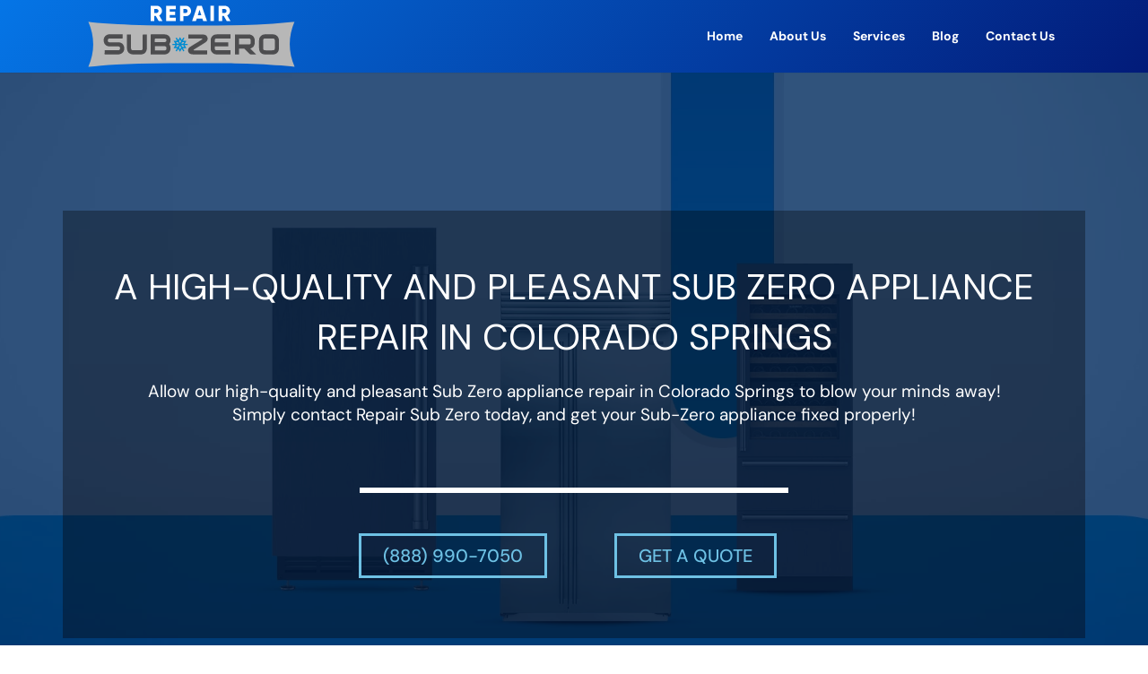

--- FILE ---
content_type: image/svg+xml
request_url: https://repair-subzero.com/wp-content/uploads/2021/07/subzero-light.svg
body_size: 3342
content:
<svg xmlns="http://www.w3.org/2000/svg" xmlns:xlink="http://www.w3.org/1999/xlink" id="Layer_1" x="0px" y="0px" width="239px" height="71px" viewBox="0 314 239 71" xml:space="preserve"> <g> <path fill="#B7B7B7" d="M234.513,383.586c-1.404-0.184-2.81-0.305-4.213-0.49c-3.542-0.367-7.206-0.795-10.748-1.039 c-4.396-0.367-8.854-0.672-13.312-0.916c-4.091-0.248-8.182-0.43-12.273-0.613c-8.732-0.307-17.587-0.611-26.319-0.797 c-8.122-0.182-16.304-0.305-24.364-0.305c-16.365-0.061-32.608-0.061-48.973,0c-11.357,0.061-22.716,0.305-33.952,0.611 c-8.243,0.184-16.426,0.613-24.669,0.979c-5.801,0.244-11.541,0.734-17.342,1.225c-4.397,0.367-8.793,0.918-13.25,1.346 c-0.184,0-0.367,0-0.611,0c7.266-16.701,7.266-33.461,0-50.225c0.977,0.123,1.954,0.246,2.931,0.307 c4.641,0.428,9.343,0.979,13.983,1.346c5.374,0.428,10.748,0.795,16.121,1.041c4.946,0.244,9.892,0.428,14.838,0.609 c11.847,0.307,23.754,0.674,35.601,0.797c15.693,0.121,31.448,0.121,47.142,0.121c9.831,0,19.723-0.121,29.555-0.307 c9.22-0.184,18.441-0.428,27.601-0.793c5.923-0.184,11.846-0.428,17.769-0.918c7.328-0.49,14.655-1.285,21.983-1.957 c0.794-0.063,1.526-0.184,2.321-0.307C227.186,350.125,227.369,366.824,234.513,383.586z"></path> <g opacity="0.1"> <path opacity="0.1" fill="#B7B7B7" d="M234.513,383.586c-1.404-0.184-2.81-0.305-4.213-0.49 c-3.542-0.367-7.206-0.795-10.748-1.039c-4.396-0.367-8.854-0.672-13.312-0.916c-4.091-0.248-8.182-0.43-12.273-0.613 c-8.732-0.307-17.587-0.611-26.319-0.797c-8.122-0.182-16.304-0.305-24.364-0.305c-16.365-0.061-32.608-0.061-48.973,0 c-11.357,0.061-22.716,0.305-33.952,0.611c-8.243,0.184-16.426,0.613-24.669,0.979c-5.801,0.244-11.541,0.734-17.342,1.225 c-4.397,0.367-8.793,0.918-13.25,1.346c-0.184,0-0.367,0-0.611,0c7.266-16.701,7.266-33.461,0-50.225 c0.977,0.123,1.954,0.246,2.931,0.307c4.641,0.428,9.343,0.979,13.983,1.346c5.374,0.428,10.748,0.795,16.121,1.041 c4.946,0.244,9.892,0.428,14.838,0.609c11.847,0.307,23.754,0.674,35.601,0.797c15.693,0.121,31.448,0.121,47.142,0.121 c9.831,0,19.723-0.121,29.555-0.307c9.22-0.184,18.441-0.428,27.601-0.793c5.923-0.184,11.846-0.428,17.769-0.918 c7.328-0.49,14.655-1.285,21.983-1.957c0.794-0.063,1.526-0.184,2.321-0.307C227.186,350.125,227.369,366.824,234.513,383.586z"></path> </g> <g opacity="0.2"> <g opacity="0.2"> <g opacity="0.2"> <path opacity="0.2" fill="#B7B7B7" d="M234.513,383.586c-1.404-0.184-2.81-0.305-4.213-0.49 c-3.542-0.367-7.206-0.795-10.748-1.039c-4.396-0.367-8.854-0.672-13.312-0.916c-4.091-0.248-8.182-0.43-12.273-0.613 c-8.732-0.307-17.587-0.611-26.319-0.797c-8.122-0.182-16.304-0.305-24.364-0.305c-16.365-0.061-32.608-0.061-48.973,0 c-11.357,0.061-22.716,0.305-33.952,0.611c-8.243,0.184-16.426,0.613-24.669,0.979c-5.801,0.244-11.541,0.734-17.342,1.225 c-4.397,0.367-8.793,0.918-13.25,1.346c-0.184,0-0.367,0-0.611,0c7.266-16.701,7.266-33.461,0-50.225 c0.977,0.123,1.954,0.246,2.931,0.307c4.641,0.428,9.343,0.979,13.983,1.346c5.374,0.428,10.748,0.795,16.121,1.041 c4.946,0.244,9.892,0.428,14.838,0.609c11.847,0.307,23.754,0.674,35.601,0.797c15.693,0.121,31.448,0.121,47.142,0.121 c9.831,0,19.723-0.121,29.555-0.307c9.22-0.184,18.441-0.428,27.601-0.793c5.923-0.184,11.846-0.428,17.769-0.918 c7.328-0.49,14.655-1.285,21.983-1.957c0.794-0.063,1.526-0.184,2.321-0.307C227.186,350.125,227.369,366.824,234.513,383.586z"></path> </g> <g opacity="0.1"> <path opacity="0.1" fill="#B7B7B7" d="M234.513,383.586c-1.404-0.184-2.81-0.305-4.213-0.49 c-3.542-0.367-7.206-0.795-10.748-1.039c-4.396-0.367-8.854-0.672-13.312-0.916c-4.091-0.248-8.182-0.43-12.273-0.613 c-8.732-0.307-17.587-0.611-26.319-0.797c-8.122-0.182-16.304-0.305-24.364-0.305c-16.365-0.061-32.608-0.061-48.973,0 c-11.357,0.061-22.716,0.305-33.952,0.611c-8.243,0.184-16.426,0.613-24.669,0.979c-5.801,0.244-11.541,0.734-17.342,1.225 c-4.397,0.367-8.793,0.918-13.25,1.346c-0.184,0-0.367,0-0.611,0c7.266-16.701,7.266-33.461,0-50.225 c0.977,0.123,1.954,0.246,2.931,0.307c4.641,0.428,9.343,0.979,13.983,1.346c5.374,0.428,10.748,0.795,16.121,1.041 c4.946,0.244,9.892,0.428,14.838,0.609c11.847,0.307,23.754,0.674,35.601,0.797c15.693,0.121,31.448,0.121,47.142,0.121 c9.831,0,19.723-0.121,29.555-0.307c9.22-0.184,18.441-0.428,27.601-0.793c5.923-0.184,11.846-0.428,17.769-0.918 c7.328-0.49,14.655-1.285,21.983-1.957c0.794-0.063,1.526-0.184,2.321-0.307C227.186,350.125,227.369,366.824,234.513,383.586z"></path> </g> </g> </g> <path fill="#4D4D4F" d="M74.038,347.432c0.183,0,0.427-0.061,0.671-0.061c4.945,0,9.892,0,14.839,0c3.358,0,5.984,2.08,6.473,5.26 c0.305,1.836,0.061,3.488-1.039,5.078c-0.243,0.367-0.243,0.674,0,1.039c2.139,3.061,1.527,9.299-3.541,10.707 c-0.61,0.121-1.161,0.244-1.771,0.244c-5.129,0-10.258,0-15.388,0c-0.061,0-0.184,0-0.306,0 C74.038,362.297,74.038,354.895,74.038,347.432z M78.679,365.111c0.183,0,0.244,0.061,0.305,0.061c3.542,0,7.145,0,10.687,0 c0.183,0,0.367,0,0.61-0.061c1.1-0.244,1.466-1.162,1.344-2.814c-0.123-0.979-0.856-1.713-1.894-1.713c-3.48,0-7.022,0-10.564,0 c-0.122,0-0.305,0.061-0.488,0.061C78.679,362.174,78.679,363.582,78.679,365.111z M78.556,355.875 c0.245,0,0.367,0.059,0.611,0.059c3.42,0,6.961,0,10.381,0c1.343,0,2.076-0.793,2.015-2.141c-0.061-1.1-0.854-1.773-2.077-1.834 c-2.869,0-5.8,0-8.609,0c-0.611,0-1.161,0-1.772,0c-0.183,0-0.427,0.184-0.427,0.307C78.556,353.486,78.556,354.711,78.556,355.875 z"></path> <path fill="#4D4D4F" d="M185.052,363.092c2.198,2.203,4.335,4.281,6.533,6.547c-0.365,0.061-0.488,0.061-0.732,0.061 c-1.771,0-3.542,0-5.313,0c-0.305,0-0.793-0.184-1.038-0.428c-1.893-1.836-3.785-3.732-5.557-5.566 c-0.366-0.367-0.733-0.49-1.221-0.49c-1.527,0-3.054,0-4.58,0c-0.489,0-0.733,0.123-0.733,0.734c0,1.652,0,3.303,0,4.955 c0,0.244,0,0.49,0,0.795c-1.465,0-2.992,0-4.458,0c0-7.402,0-14.805,0-22.268c0.244,0,0.488,0,0.733,0c4.824,0,9.648,0,14.472,0 c4.152,0,6.9,2.754,6.9,6.914c0,0.855,0,1.773,0,2.568c-0.062,2.936-1.771,5.139-4.458,6.119 C185.479,362.908,185.296,363.033,185.052,363.092z M172.534,358.504c0.122,0.061,0.122,0.061,0.184,0.061 c3.725,0,7.389,0,11.113,0c0.977,0,1.649-0.734,1.649-1.773c0-0.916,0-1.896,0-2.814c0-1.346-0.733-2.08-2.077-2.08 c-3.359,0-6.839,0-10.198,0c-0.488,0-0.732,0.123-0.732,0.734c0,1.775,0,3.488,0,5.262 C172.473,358.139,172.534,358.32,172.534,358.504z"></path> <path fill="#4D4D4F" d="M160.382,356.24c0,1.652,0,3.059,0,4.59c-4.946,0-9.832,0-14.838,0c0,1.039-0.061,1.955,0,2.936 c0.123,0.918,0.977,1.346,2.138,1.346c4.823,0,9.587,0,14.411,0c0.244,0,0.61,0,0.916,0c0,1.529,0,3.059,0,4.588 c-0.244,0-0.427,0-0.733,0c-4.885,0-9.771-0.061-14.656,0c-3.603,0.061-6.9-2.875-6.717-6.729c0.061-2.998,0-5.996,0-8.994 c0-3.852,2.809-6.605,6.596-6.605c4.946,0,9.892,0,14.838,0c0.183,0,0.366,0,0.672,0c0,1.467,0,2.998,0,4.525 c-0.306,0-0.611,0-0.855,0c-4.824,0-9.587,0-14.411,0c-1.709,0-2.32,0.674-2.32,2.324c0,0.674,0,1.225,0,1.959 C150.429,356.242,155.375,356.24,160.382,356.24z"></path> <path fill="#4D4D4F" d="M42.713,347.371c0,1.467,0,2.875,0,4.221c0,0.123-0.245,0.367-0.367,0.367c-0.427,0.061-0.916,0-1.343,0 c-4.214,0-8.366,0-12.579,0c-1.709,0-2.443,0.918-2.26,2.508c0.122,1.039,0.793,1.713,1.893,1.713c3.237,0,6.473,0,9.709,0 c2.87,0,5.068,1.162,6.229,3.854c1.831,4.16-0.428,8.871-5.008,9.543c-0.245,0.063-0.428,0.063-0.732,0.063 c-5.069,0-10.137,0-15.144,0c-0.122,0-0.245,0-0.489-0.063c0-0.365,0-0.795,0-1.162c0-1.102,0.061-2.203,0.122-3.303 c1.1,0,2.199-0.063,3.237-0.063c3.969,0,7.816,0,11.786,0c1.404,0,2.198-0.855,2.137-2.264c-0.061-1.283-0.794-2.018-2.015-2.018 c-3.237,0-6.473,0-9.708,0c-3.359,0-5.985-2.141-6.474-5.383c-0.854-5.078,2.748-8.197,6.656-8.137c4.519,0.061,9.16,0,13.678,0 C42.164,347.371,42.346,347.371,42.713,347.371z"></path> <path fill="#4D4D4F" d="M137.117,365.111c0,1.469,0,2.936,0,4.465c-0.184,0-0.366,0.063-0.611,0.063c-5.251,0-10.503,0-15.693,0 c-0.916,0-1.954-0.184-2.748-0.611c-3.114-1.529-3.298-5.629-0.305-7.588c2.992-1.957,5.984-3.791,9.037-5.564 c1.465-0.92,2.992-1.898,4.458-2.816c0.183-0.121,0.305-0.428,0.427-0.672c-0.244-0.121-0.488-0.305-0.793-0.305 c-4.641,0-9.343,0-13.983,0c-0.244,0-0.611,0-0.916,0c0-1.529,0-3.061,0-4.529c0.244,0,0.427,0,0.732,0c5.251,0,10.503,0,15.693,0 c1.832,0,3.358,0.49,4.397,2.082c1.404,2.08,0.793,5.016-1.405,6.422c-2.809,1.836-5.557,3.488-8.427,5.262 c-1.648,0.979-3.175,1.957-4.823,2.998c-0.184,0.123-0.245,0.428-0.427,0.672c0.244,0.061,0.427,0.184,0.732,0.184 c4.825,0,9.648,0,14.472,0C136.933,364.988,136.933,364.988,137.117,365.111z"></path> <path fill="#4D4D4F" d="M216.988,358.564c0,1.652,0,3.244,0,4.834c-0.061,3.426-2.748,6.24-6.106,6.301 c-3.298,0.061-6.595,0.061-9.893,0c-3.358-0.061-6.046-2.814-6.106-6.24c-0.062-3.305-0.062-6.545,0-9.85 c0.06-3.424,2.931-6.178,6.29-6.238c3.114-0.063,6.29-0.063,9.404,0c3.542,0.061,6.35,2.875,6.411,6.422 C217.049,355.385,216.988,356.975,216.988,358.564z M212.408,358.504c0-1.467,0-3.059,0-4.527c0-1.223-0.794-2.018-2.015-2.018 c-2.993,0-6.045,0-9.038,0c-1.221,0-1.954,0.795-1.954,1.957c0,3.059,0,6.117,0,9.176c0,1.225,0.733,2.02,1.954,2.02 c2.993,0.061,6.045,0.061,9.038,0c1.343,0,2.015-0.795,2.015-2.141C212.408,361.502,212.408,360.033,212.408,358.504z"></path> <path fill="#4D4D4F" d="M65.184,347.432c1.527,0,3.053,0,4.519,0c0,0.184,0.061,0.428,0.061,0.674c0,5.016,0,10.033,0,14.928 c0,3.117-1.954,5.809-4.763,6.482c-0.672,0.123-1.282,0.184-1.954,0.184c-2.992,0-5.923,0-8.854,0 c-3.847,0-6.595-2.814-6.595-6.607c0-5.016,0-10.033,0-14.986c0-0.184,0-0.367,0-0.674c1.465,0,2.992,0,4.519,0 c0,0.246,0,0.49,0,0.795c0,4.895,0,9.666,0,14.559c0,1.715,0.671,2.326,2.382,2.326c2.747,0,5.495,0,8.243,0 c1.71,0,2.382-0.734,2.382-2.387c0-4.832,0-9.666,0-14.498C65.184,347.982,65.184,347.738,65.184,347.432z"></path> <path fill="#008CD2" d="M108.722,353.672c0.611-1.041,1.099-1.957,1.71-2.875c0.427,0.244,0.854,0.428,1.221,0.734 c-0.488,0.979-1.038,1.895-1.649,2.936c1.344,0,2.503,0,3.908,0c-0.671,1.162-1.221,2.201-1.954,3.426c1.16,0,2.198,0,3.297,0 c0,0.49,0,0.918,0,1.406c-1.038,0-2.137,0-3.357,0c0.671,1.162,1.282,2.266,1.953,3.428c-1.282,0-2.503,0-3.908,0 c0.61,1.039,1.099,2.018,1.648,2.936c-0.366,0.244-0.793,0.428-1.221,0.734c-0.488-0.98-1.1-1.896-1.71-2.877 c-0.671,1.164-1.283,2.203-1.954,3.365c-0.672-1.162-1.282-2.201-1.954-3.365c-0.61,0.98-1.099,1.896-1.709,2.877 c-0.366-0.246-0.794-0.43-1.222-0.734c0.489-0.979,1.039-1.896,1.649-2.936c-1.343,0-2.564,0-3.908,0 c0.672-1.162,1.222-2.203,1.893-3.365c-1.16,0-2.198,0-3.236,0c0-0.488,0-0.918,0-1.408c1.038,0,2.076,0,3.297,0 c-0.671-1.162-1.221-2.264-1.954-3.426c1.344,0,2.503,0,3.908,0c-0.61-1.041-1.1-1.957-1.649-2.936 c0.428-0.244,0.855-0.43,1.222-0.734c0.61,0.98,1.099,1.896,1.709,2.875c0.672-1.162,1.282-2.201,1.954-3.363 C107.439,351.469,108.112,352.51,108.722,353.672z M102.371,355.875c0.672,1.834,1.466,2.324,3.176,1.834 c-0.305-0.49-0.611-1.041-0.916-1.529c-0.061-0.123-0.244-0.184-0.367-0.246C103.593,355.875,102.981,355.875,102.371,355.875z M111.348,361.195c-0.611-1.834-1.527-2.322-3.114-1.773C109.028,361.258,109.21,361.318,111.348,361.195z M111.348,355.934 c-2.138-0.182-2.564,0.123-3.054,1.838C110.126,358.076,110.616,357.832,111.348,355.934z M105.425,359.299 c-2.015-0.244-2.871,0.246-3.054,1.896C104.387,361.379,104.692,361.195,105.425,359.299z M106.768,357.098 c0.367-0.674,0.733-1.102,0.978-1.652c0.061-0.121,0.061-0.365,0-0.611c-0.245-0.488-0.611-1.041-0.978-1.713 c-0.365,0.672-0.732,1.162-0.976,1.773c-0.062,0.123-0.062,0.246,0,0.367C106.096,355.875,106.402,356.363,106.768,357.098z M106.768,360.033c-0.365,0.674-0.732,1.162-0.976,1.775c-0.062,0.121-0.062,0.244,0,0.365c0.305,0.611,0.671,1.102,0.976,1.775 c0.367-0.611,0.733-1.102,0.917-1.652c0.062-0.184,0.062-0.488,0-0.674C107.439,361.074,107.196,360.584,106.768,360.033z"></path> <path fill="#FFFFFF" d="M79.725,326.846h-1.849v5.596h-3.883v-17.027h6.8c3.226,0,5.825,2.605,5.825,5.836 c0,2.092-1.261,3.992-3.134,4.938l3.621,6.254h-4.177L79.725,326.846z M77.884,323.436H80.8c1.068,0,1.942-0.945,1.942-2.193 c0-1.246-0.874-2.186-1.942-2.186h-2.916V323.436z"></path> <path fill="#FFFFFF" d="M102.035,328.689v3.744H91.352v-17.02h10.559v3.742h-6.676v2.82h6.072v3.697h-6.072v3.016H102.035z"></path> <path fill="#FFFFFF" d="M119.03,321.25c0,3.23-2.599,5.836-5.948,5.836h-2.554v5.355h-3.883v-17.027h6.437 C116.432,315.414,119.03,318.02,119.03,321.25z M115.147,321.25c0-1.24-0.874-2.186-2.065-2.186h-2.554v4.379h2.554 C114.273,323.436,115.147,322.49,115.147,321.25z"></path> <path fill="#FFFFFF" d="M131.655,329.766h-6.312l-0.852,2.676h-4.246l5.778-17.027h4.951l5.778,17.027h-4.247L131.655,329.766z M130.487,326.117l-1.988-6.254l-1.988,6.254H130.487z"></path> <path fill="#FFFFFF" d="M144.52,315.414v17.027h-3.884v-17.027H144.52z"></path> <path fill="#FFFFFF" d="M155.59,326.846h-1.85v5.596h-3.884v-17.027h6.8c3.226,0,5.825,2.605,5.825,5.836 c0,2.092-1.261,3.992-3.132,4.938l3.62,6.254h-4.177L155.59,326.846z M153.749,323.436h2.917c1.068,0,1.941-0.945,1.941-2.193 c0-1.246-0.874-2.186-1.941-2.186h-2.917V323.436z"></path> </g> </svg>